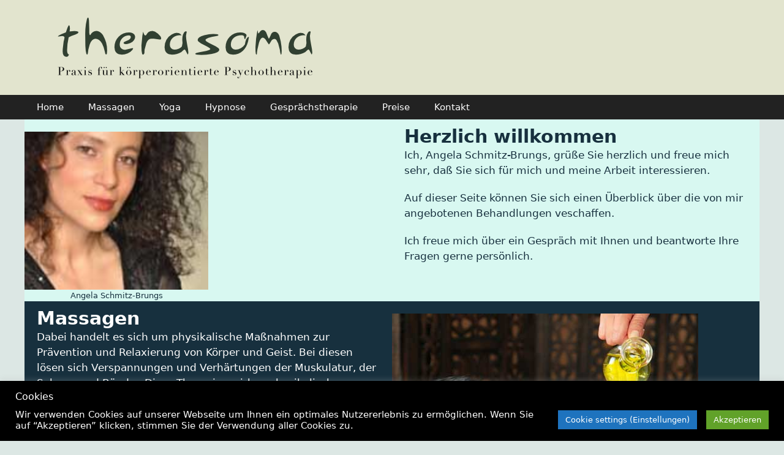

--- FILE ---
content_type: text/css
request_url: http://www.therasoma.de/wp-content/cache/minify/bb2f0.css
body_size: 2313
content:
@font-face{font-family:GeneratePress;src:url("/wp-content/themes/generatepress/assets/fonts/generatepress.eot");src:url("/wp-content/themes/generatepress/assets/fonts/generatepress.eot#iefix") format("embedded-opentype"),url("/wp-content/themes/generatepress/assets/fonts/generatepress.woff2") format("woff2"),url("/wp-content/themes/generatepress/assets/fonts/generatepress.woff") format("woff"),url("/wp-content/themes/generatepress/assets/fonts/generatepress.ttf") format("truetype"),url("/wp-content/themes/generatepress/assets/fonts/generatepress.svg#GeneratePress") format("svg");font-weight:400;font-style:normal}.cat-links:before,.comments-link:before,.dropdown-menu-toggle:before,.generate-back-to-top:before,.menu-toggle:before,.nav-next .next:before,.nav-previous .prev:before,.search-form .search-submit:before,.search-item a:before,.tags-links:before{-moz-osx-font-smoothing:grayscale;-webkit-font-smoothing:antialiased;font-style:normal;font-variant:normal;text-rendering:auto;line-height:1}.cat-links:before,.comments-link:before,.nav-next .next:before,.nav-previous .prev:before,.tags-links:before{opacity:.7}.menu-toggle:before{content:"\f0c9";font-family:GeneratePress;width:1.28571429em;text-align:center;display:inline-block}.toggled .menu-toggle:before{content:"\f00d"}.main-navigation.toggled .sfHover>a .dropdown-menu-toggle:before{content:"\f106"}.search-item a:before{content:"\f002";font-family:GeneratePress;width:1.28571429em;text-align:center;display:inline-block}.search-item.close-search a:before{content:"\f00d"}.widget .search-form button:before{content:"\f002";font-family:GeneratePress}.dropdown-menu-toggle:before{content:"\f107";font-family:GeneratePress;display:inline-block;width:.8em;text-align:left}nav:not(.toggled) ul ul .dropdown-menu-toggle:before{text-align:right}.dropdown-hover .sub-menu-left:not(.toggled) ul ul .dropdown-menu-toggle:before{transform:rotate(180deg)}.dropdown-click .menu-item-has-children.sfHover>a .dropdown-menu-toggle:before{content:"\f106"}.dropdown-hover nav:not(.toggled) ul ul .dropdown-menu-toggle:before{content:"\f105"}.entry-header .cat-links:before,.entry-header .comments-link:before,.entry-header .tags-links:before{display:none}.cat-links:before,.comments-link:before,.nav-next .next:before,.nav-previous .prev:before,.tags-links:before{font-family:GeneratePress;text-decoration:inherit;position:relative;margin-right:.6em;width:13px;text-align:center;display:inline-block}.cat-links:before{content:"\f07b"}.tags-links:before{content:"\f02c"}.comments-link:before{content:"\f086"}.nav-previous .prev:before{content:"\f104"}.nav-next .next:before{content:"\f105"}.dropdown-hover .inside-right-sidebar .dropdown-menu-toggle:before,.dropdown-hover.both-right .inside-left-sidebar .dropdown-menu-toggle:before{content:"\f104"}.dropdown-hover .inside-left-sidebar .dropdown-menu-toggle:before,.dropdown-hover.both-left .inside-right-sidebar .dropdown-menu-toggle:before{content:"\f105"}.generate-back-to-top:before{content:"\f106";font-family:GeneratePress}.search-form .search-submit:before{content:"\f002";font-family:GeneratePress;width:1.28571429em;text-align:center;display:inline-block}body{background-color:#dce7e4}@font-face{font-family:"Fanwood";src:url("/wp-content/themes/gp-therasoma-1/assets/fonts/fanwood-webfont.woff") format("woff");font-weight:normal}h1,h2,h3{margin-top:20px;margin-left:20px;margin-bottom:20px;line-height:1.2em;font-weight:700;text-transform:none}h1{font-size:40px}h2{font-size:30px}h3{font-size:20px}p{margin:20px;padding-top:0px}h1.entry-title{margin:0px
0px -20px 20px}h2{margin:0px
0px -20px 20px;padding-top:10px}.site-header{background-color:#e2e4ce}.inside-header{padding:20px
0px 20px 0px}.site-branding{display:inline-block;margin-left:50px}.main-title a, .main-title a:hover{font-family:"Times New Roman",Times,serif;font-size:40px}p.site-description{font-size:20px;color:#17303e}.site-logo{float:left;padding-left:40px}.separate-containers .inside-article, .separate-containers .comments-area,
.separate-containers .page-header, .separate-containers .paging-navigation,
.one-container .site-content,.inside-page-header,.wp-block-group__inner-container{background-color:#fff;color:#17303e;padding:0px}div.inside-article{margin:0px
0px -20px 0px;padding:0px}div.gb-container{background-size:cover;width:100%}.wp-block-image{margin:20px;padding-top:20px}.footer-widgets a, .footer-bar a, .copyright-bar
a{color:#88e5e1;font-size:14px}.footer-widgets a:hover, .footer-bar a:hover, .copyright-bar a:hover{color:#727272}.footer-widgets li[class*=current]>a{color:#dce7e4}.footer-bar .menu-item
a{color:#88e5e1}.footer-bar .menu-item a:hover{color:#727272}.footer-bar .widget_nav_menu li[class*=current]>a{color:#dce7e4}.site-info{color:#88e5e1;background-color:#17303e;padding:0px;text-align:center;font-size:15px}.footer-widgets-container{box-sizing:border-box;padding-left:20px}.inside-footer-widgets{padding-left:10px}.footer-widgets{color:#88e5e1;background-color:#17303e;padding:20px;text-align:left}.footer-widgets
.widget{margin-left:10px;min-height:250px}.footer-widgets .widget-title{color:inherit;padding-left:0px;margin-bottom:0px;margin-left:0px}div .textwidget
p{padding-top:0px;margin-top:10px;margin-left:0px;font-size:14px}.inside-site-info{display:flex;flex-direction:column}.inside-site-info>*{width:100%;margin-left:auto;margin-right:auto}.footer-bar,.copyright-bar{display:flex;justify-content:center;margin:10px
0px 10px 0px}.footer-bar .widget_nav_menu li:not(:first-child):before{content:" | ";padding-right:10px}.copyright-bar{word-spacing:5px}.main-navigation{background-color:#222}.main-navigation .main-nav ul li
a{padding-left:20px;padding-right:20px;line-height:40px}.main-navigation .main-nav ul li[class*=current-menu-] > a:hover, .main-navigation .main-nav ul li[class*=current-menu-].sfHover>a{color:#fff;background-color:#727272;font-weight:bold}.main-navigation .main-nav ul li.current-menu-item[class*=current-menu-]>a{color:#ffff;background-color:#222}.main-navigation .main-nav ul ul li:hover > a,
.main-navigation .main-nav ul ul li:focus > a,
.main-navigation .main-nav ul ul li.sfHover>a{color:#fff}.main-navigation .main-nav ul li[class*=current-menu-]>a{color:#fff;background-color:#8b8b8b}.main-navigation .main-nav ul ul li[class*=current-menu-]>a{color:#fff;background-color:#8b8b8b}.main-navigation .main-nav ul ul li[class*=current-menu-]:hover > a,
.main-navigation .main-nav ul ul li[class*=current-menu-]:focus > a,
.main-navigation .main-nav ul ul li[class*=current-menu-].sfHover>a{color:#fff;background-color:#8b8b8b}.gb-container-edd7d996{background-color:#c2f4e9}.gb-container-edd7d996>.gb-inside-container{max-width:1200px;margin-left:auto;margin-right:auto}.gb-grid-wrapper>.gb-grid-column-edd7d996>.gb-container{display:flex;flex-direction:column;height:100%}.gb-container-3c7e1a60{background-color:#d8f8f1}.gb-grid-wrapper>.gb-grid-column-3c7e1a60{width:50%}.gb-grid-wrapper>.gb-grid-column-3c7e1a60>.gb-container{display:flex;flex-direction:column;height:100%}.gb-container-bfba8971{background-color:#d8f8f1}.gb-grid-wrapper>.gb-grid-column-bfba8971{width:50%}.gb-grid-wrapper>.gb-grid-column-bfba8971>.gb-container{display:flex;flex-direction:column;height:100%}.gb-container-a7d0f6f9{background-color:#17303e}.gb-container-a7d0f6f9>.gb-inside-container{max-width:1200px;margin-left:auto;margin-right:auto}.gb-grid-wrapper>.gb-grid-column-a7d0f6f9>.gb-container{display:flex;flex-direction:column;height:100%}.gb-grid-wrapper>.gb-grid-column-a010d8da{width:50%}.gb-grid-wrapper>.gb-grid-column-a010d8da>.gb-container{display:flex;flex-direction:column;height:100%}.gb-container-11b0a29f{color:#fff}.gb-grid-wrapper>.gb-grid-column-11b0a29f{width:50%}.gb-grid-wrapper>.gb-grid-column-11b0a29f>.gb-container{display:flex;flex-direction:column;height:100%}.gb-container-288576bf>.gb-inside-container{max-width:1200px;margin-left:auto;margin-right:auto}.gb-grid-wrapper>.gb-grid-column-288576bf>.gb-container{display:flex;flex-direction:column;height:100%}.gb-container-057fb005{background-color:#d8f8f1}.gb-grid-wrapper>.gb-grid-column-057fb005{width:50%}.gb-grid-wrapper>.gb-grid-column-057fb005>.gb-container{display:flex;flex-direction:column;height:100%}.gb-container-6b6d6855{background-color:#d8f8f1}.gb-grid-wrapper>.gb-grid-column-6b6d6855{width:50%}.gb-grid-wrapper>.gb-grid-column-6b6d6855>.gb-container{display:flex;flex-direction:column;height:100%}.gb-container-4e3f82e5{background-color:#17303e;color:#fff}.gb-container-4e3f82e5>.gb-inside-container{max-width:1200px;margin-left:auto;margin-right:auto}.gb-grid-wrapper>.gb-grid-column-4e3f82e5>.gb-container{display:flex;flex-direction:column;height:100%}.gb-grid-wrapper>.gb-grid-column-fced27fa{width:50%}.gb-grid-wrapper>.gb-grid-column-fced27fa>.gb-container{display:flex;flex-direction:column;height:100%}.gb-container-966e3e21{color:#fff}.gb-grid-wrapper>.gb-grid-column-966e3e21{width:50%}.gb-grid-wrapper>.gb-grid-column-966e3e21>.gb-container{display:flex;flex-direction:column;height:100%}.gb-container-ad393a91{background-color:#c2f4e9}.gb-container-ad393a91>.gb-inside-container{max-width:1200px;margin-left:auto;margin-right:auto}.gb-grid-wrapper>.gb-grid-column-ad393a91>.gb-container{display:flex;flex-direction:column;height:100%}.gb-container-04acd07a{background-color:#d8f8f1}.gb-grid-wrapper>.gb-grid-column-04acd07a{width:50%}.gb-grid-wrapper>.gb-grid-column-04acd07a>.gb-container{display:flex;flex-direction:column;height:100%}.gb-container-b54ad200{background-color:#d8f8f1}.gb-grid-wrapper>.gb-grid-column-b54ad200{width:50%}.gb-grid-wrapper>.gb-grid-column-b54ad200>.gb-container{display:flex;flex-direction:column;height:100%}.gb-container-8fdec19d{background-color:#17303e;color:#88e5e1}.gb-container-8fdec19d>.gb-inside-container{max-width:1200px;margin-left:auto;margin-right:auto}.gb-grid-wrapper>.gb-grid-column-8fdec19d>.gb-container{display:flex;flex-direction:column;height:100%}.gb-grid-wrapper>.gb-grid-column-091824c5{width:50%}.gb-grid-wrapper>.gb-grid-column-091824c5>.gb-container{display:flex;flex-direction:column;height:100%}.gb-grid-wrapper>.gb-grid-column-5e6dab23{width:50%}.gb-grid-wrapper>.gb-grid-column-5e6dab23>.gb-container{display:flex;flex-direction:column;height:100%}.gb-container-3f2a227d{background-color:#c2f4e9;color:#17303e}.gb-container-3f2a227d>.gb-inside-container{max-width:1200px;margin-left:auto;margin-right:auto}.gb-grid-wrapper>.gb-grid-column-3f2a227d>.gb-container{display:flex;flex-direction:column;height:100%}.gb-container-00a87f74{background-color:#d8f8f1}.gb-grid-wrapper>.gb-grid-column-00a87f74{width:50%}.gb-grid-wrapper>.gb-grid-column-00a87f74>.gb-container{display:flex;flex-direction:column;height:100%}.gb-container-2f208ed9{background-color:#d8f8f1}.gb-grid-wrapper>.gb-grid-column-2f208ed9{width:50%}.gb-grid-wrapper>.gb-grid-column-2f208ed9>.gb-container{display:flex;flex-direction:column;height:100%}.gb-grid-wrapper-2349d904{display:flex;flex-wrap:wrap}.gb-grid-wrapper-2349d904>.gb-grid-column{box-sizing:border-box}.gb-grid-wrapper-1d0c2bbb{display:flex;flex-wrap:wrap}.gb-grid-wrapper-1d0c2bbb>.gb-grid-column{box-sizing:border-box}.gb-grid-wrapper-bd7772a5{display:flex;flex-wrap:wrap}.gb-grid-wrapper-bd7772a5>.gb-grid-column{box-sizing:border-box}.gb-grid-wrapper-1ccda622{display:flex;flex-wrap:wrap}.gb-grid-wrapper-1ccda622>.gb-grid-column{box-sizing:border-box}.gb-grid-wrapper-555e3afd{display:flex;flex-wrap:wrap}.gb-grid-wrapper-555e3afd>.gb-grid-column{box-sizing:border-box}.gb-grid-wrapper-5095e5fa{display:flex;flex-wrap:wrap}.gb-grid-wrapper-5095e5fa>.gb-grid-column{box-sizing:border-box}.gb-grid-wrapper-b68439d7{display:flex;flex-wrap:wrap}.gb-grid-wrapper-b68439d7>.gb-grid-column{box-sizing:border-box}@media (max-width: 767px){.gb-grid-wrapper>.gb-grid-column-3c7e1a60{width:100%}.gb-grid-wrapper>.gb-grid-column-bfba8971{width:100%}.gb-grid-wrapper>.gb-grid-column-a010d8da{width:100%}.gb-grid-wrapper>.gb-grid-column-11b0a29f{width:100%}.gb-grid-wrapper>.gb-grid-column-057fb005{width:100%}.gb-grid-wrapper>.gb-grid-column-6b6d6855{width:100%}.gb-grid-wrapper>.gb-grid-column-fced27fa{width:100%}.gb-grid-wrapper>.gb-grid-column-966e3e21{width:100%}.gb-grid-wrapper>.gb-grid-column-04acd07a{width:100%}.gb-grid-wrapper>.gb-grid-column-b54ad200{width:100%}.gb-grid-wrapper>.gb-grid-column-091824c5{width:100%}.gb-grid-wrapper>.gb-grid-column-5e6dab23{width:100%}.gb-grid-wrapper>.gb-grid-column-00a87f74{width:100%}.gb-grid-wrapper>.gb-grid-column-2f208ed9{width:100%}}:root{--gb-container-width:1200px}.gb-container .wp-block-image
img{vertical-align:middle}.gb-grid-wrapper .wp-block-image{margin-bottom:0}.gb-highlight{background:none}.gb-shape{line-height:0}